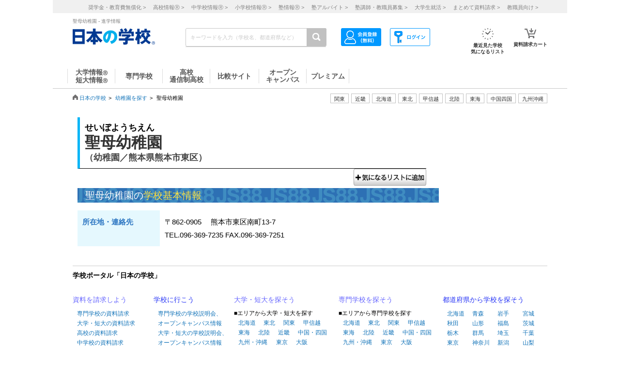

--- FILE ---
content_type: text/html; charset=utf-8
request_url: https://www.google.com/recaptcha/api2/aframe
body_size: 186
content:
<!DOCTYPE HTML><html><head><meta http-equiv="content-type" content="text/html; charset=UTF-8"></head><body><script nonce="xDy-GuHjFMLM3mthKPQRDQ">/** Anti-fraud and anti-abuse applications only. See google.com/recaptcha */ try{var clients={'sodar':'https://pagead2.googlesyndication.com/pagead/sodar?'};window.addEventListener("message",function(a){try{if(a.source===window.parent){var b=JSON.parse(a.data);var c=clients[b['id']];if(c){var d=document.createElement('img');d.src=c+b['params']+'&rc='+(localStorage.getItem("rc::a")?sessionStorage.getItem("rc::b"):"");window.document.body.appendChild(d);sessionStorage.setItem("rc::e",parseInt(sessionStorage.getItem("rc::e")||0)+1);localStorage.setItem("rc::h",'1769063083543');}}}catch(b){}});window.parent.postMessage("_grecaptcha_ready", "*");}catch(b){}</script></body></html>

--- FILE ---
content_type: text/plain
request_url: https://school.js88.com/common_img/18p/likebox.png
body_size: 3561
content:
�PNG

   IHDR   �   &   �+�   tEXtSoftware Adobe ImageReadyq�e<  hiTXtXML:com.adobe.xmp     <?xpacket begin="﻿" id="W5M0MpCehiHzreSzNTczkc9d"?> <x:xmpmeta xmlns:x="adobe:ns:meta/" x:xmptk="Adobe XMP Core 5.0-c061 64.140949, 2010/12/07-10:57:01        "> <rdf:RDF xmlns:rdf="http://www.w3.org/1999/02/22-rdf-syntax-ns#"> <rdf:Description rdf:about="" xmlns:xmpMM="http://ns.adobe.com/xap/1.0/mm/" xmlns:stRef="http://ns.adobe.com/xap/1.0/sType/ResourceRef#" xmlns:xmp="http://ns.adobe.com/xap/1.0/" xmpMM:OriginalDocumentID="xmp.did:7E16F84C4B206811871F9124BCE04894" xmpMM:DocumentID="xmp.did:2B36155BF08411E4AD2D98E9C6B74659" xmpMM:InstanceID="xmp.iid:2B36155AF08411E4AD2D98E9C6B74659" xmp:CreatorTool="Adobe Photoshop CS5.1 Macintosh"> <xmpMM:DerivedFrom stRef:instanceID="xmp.iid:068011740720681192B0AB594371783A" stRef:documentID="xmp.did:7E16F84C4B206811871F9124BCE04894"/> </rdf:Description> </rdf:RDF> </x:xmpmeta> <?xpacket end="r"?>���  	IDATx��W�VG�g������A;>v�%�Q����QQ,�v�Ă���e�b�A��b' �������{.�����u�/	�����fΜ�?�93w�lΞ={L��A�=h?���������/'c���Z^^^�ڵk{j<�/^�0���r���i׮��GV���:D��ԭ[׳�5ԫW�KO�ؠJ�*����r��\�"�
�������X�
=�=��xx1zxx1zx1zxx1zx1f���>��	�n�ʾ?~l/^,��U�ĨQ�L�6mdl������3��jժe.^��M�c��ѣI�Y�dI�w�п�Ll�����3Z��Eޢ�t��-�; �9992gi�C:"Q�v�jF���?AլYSD�
.\E@ �[�hQ�P�ߺukӨQ��_�t)��d���/i��m�h���w�^�F�WA����w�N�o&�	.���#N@�s�)�������p�aÆp|T�����
;n��Ę) �M�6-�q�oߖk~~~����,i���Pr�qEEE��]��M	kժ��{]$e�.]�Ċ��CҢطTx���E�>ڗ��GA�|���!F���h�C�1�ݝJ���bd%2�u�̓'OR�d�!�";!n�}�>�}���� ^ȳ���z�BT��ԯ���NY�Ѷ�}�+8r9�����ȧmˮ�϶k��9���G�Roә��H:UQ��L^>���]��Q��"3�#G�}�葬V
��͛%*�
QZ�BLuN��P���X�A���哘S������ށ4GZ!u{�/{WsH�/0Đ6���!�n�c��Y9T�Tۖ{~)�6����`�؅,D�VF[�Z�y".�龰}�
�R��m5�>�IÆ3��j����Q�V��F����d��k�����V���9�N�Z���s^D��cI$gD�����+ۉ�ϢJ���F��TE���X�=����\>��}�
G�p�y���/�D}��9lA�b�K��?>a<�ƍE/_��RĮ�3.Hp�}�������r�ۍy\���}��v����>�8ņ�r5_�9��k�.�>p�j�;/1�;�B��͍����X�f�����>�ġ~��ڵkK��:�շNm�s�ܹ��Y�&����ֲe˄�_�60�7��SW��)S�>����ݻ��Ա5j�(��n���.�{ΈT^}!������O�>�Vd��gݦ���kW6�r�o����������=>�8��3��ٳR�4hP�/\�m�V�7n�(�>�n~��O�>��{7�TF�^|֪�����\��@�a��͛'T�/_���	�cǎ%��=�Z�j�̙3f���"J0b�ӫW��gd�����X���[ě7odL�Ν�/��6m�T��=lذ��>ˡC�䟼�0���x�>�G���3c�o���f͚%���u�رf̘1/|EA���cǎ����ח�̙3��sff|���j���á}����ܑ�ɓ'˽m��9*��3�=���d}�1i�$3nܸ�{�C+�>\�x��e�L_}�&M�P��;w�k׮�gl��������A�I_l@�!�-Z�{��˗�ϟ?{�a!�>}Z�17��ŭsqe\T_bc.��{�6;w�4իW�n߾]vD	_�nN��W�X�'�e˖�:u�$T,|���?X���_6��v�M�Υ�Gx�9�.]~&�Q1��Ҩ��V����s��Ǐ�$߾}2v۶mҧgϞf���f���R݆"�#Q:t�9��:uʜ8qBeWg�ެY3�/((HXiKEN�*�||�M��ĉ�СC͜9sLӦME�[�n����l�b���/~<x0����͛�&}V�^-�G�?�p�Ne�C�N�̕+WB�	��իW~���>o�<�V�\�Bn����g
rF�Tev0�ϯ^�����jժ�3��9c+c���@�Qܽ{WD����pq<X����[D?l�{;��۷���<y򤈧G��J]�b��C��a���fժU�8|D��3������5��d	�K�$qSQ��d"F��x��<�E��ӧ�#��Y�G2�1���\pO̋��In��5�'�"�e&�L�p��e[����({���� �Z�@<v,�Lc�B�q\5�j�{{ˎñcǾ��zxd1٦y]���6R�=<�U��2z��������o��?~�����l����_�޽��bŊ�������\�"�?'�?�-���O��ǳg��U�T�B�����(7�}�����(���g�޿�?0�ˣGy����o�#� �\M@��	C    IEND�B`�